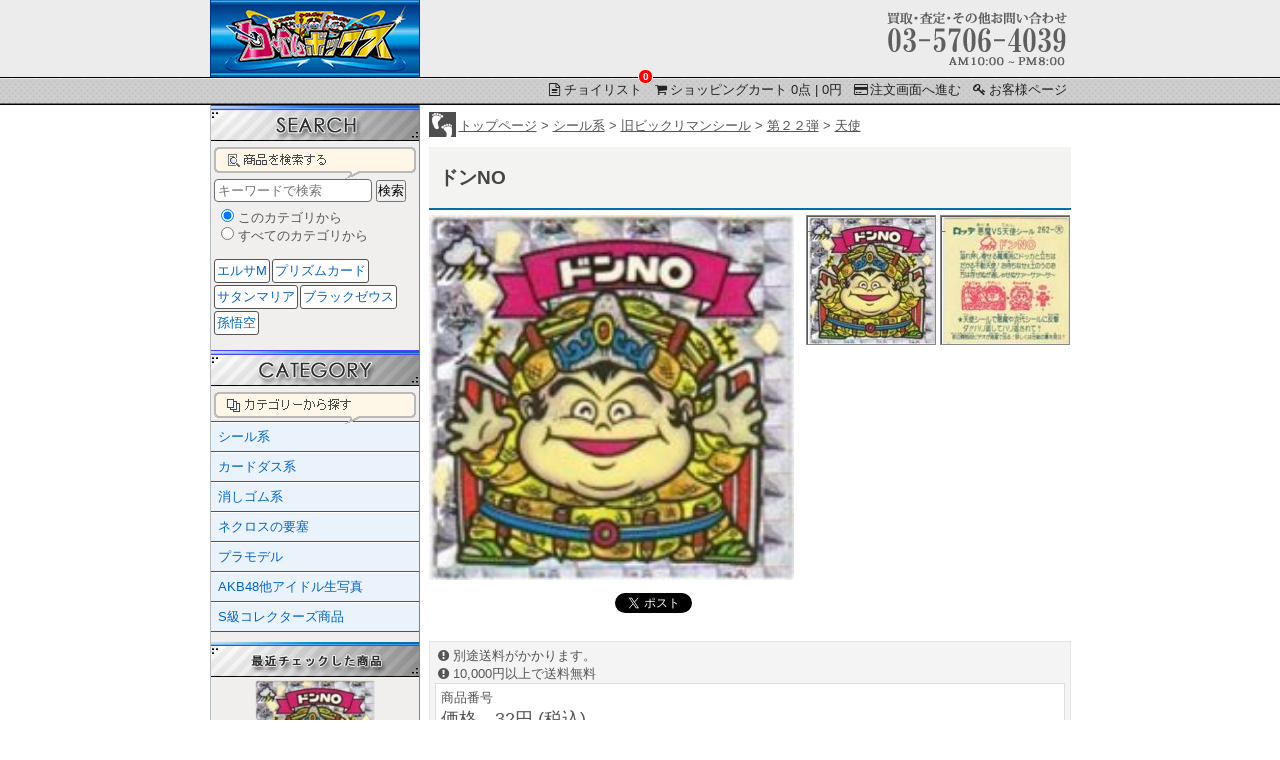

--- FILE ---
content_type: text/html; charset=UTF-8
request_url: https://card.timebox.jp/products/16064561857
body_size: 16266
content:
<!DOCTYPE HTML>
<html lang="ja">
<head>
<base href="https://card.timebox.jp" />
<meta http-equiv="Content-Type" content="text/html; charset=UTF-8" />
<title>ドンNO　 カードダス・ビックリマン販売と買取タイムボックス</title>
<meta name="keywords" content="ドンNO　ビックリマン販売,ビックリマン買取,タイムボックス,timebox,ちめぼｘビックリマンシール,キン消し,絶版プラモデル,マイナーシール" />
<meta name="description" content="ドンNO　 / タイムボックスではビックリマンシールをはじめ、カードダス、キン消しの販売、トレード、買取などを行っています。 ビックリマンシール、キン消し、絶版プラモデル販売・買取のタイムボックス" />

<meta http-equiv="Pragma" content="no-cache" />
<meta http-equiv="Expires" content="0" />
<meta http-equiv="Content-Style-Type" content="text/css" />
<meta http-equiv="Content-Script-Type" content="text/javascript" />
<link rel="stylesheet" href="style/common.css" type="text/css" />
<link rel="stylesheet" href="style/page.css" type="text/css" />
<link rel="stylesheet" href="style/sp/fontello/css/fontello.css" />
<link rel="stylesheet" href="style/custom-form-radio-checkbox.css" type="text/css" />
<link rel="SHORTCUT ICON" href="./favicon.ico" />

<script src="//ajax.googleapis.com/ajax/libs/jquery/1.11.1/jquery.min.js"></script>
<script src="js/jquery.browser.sp.js"></script>
<script src="js/jquery.lazyload.js"></script>
<script src="js/jquery.equalheight.js"></script>
<script src="js/common.js"></script>
<script src="js/jquery.exflexfixed-0.3.0.js"></script>
<script src="js/choilist.js"></script>
<script>
var choiList = new choiList({
terminal:'pc'
});
</script>


<link rel="canonical" href="http://card.timebox.jp/products/16064561857.html"/>
<link href="style/goodsDetail.css" type="text/css" rel="stylesheet" />
<script type="text/javascript" src="js/goodsDetail.js"></script>

<!-- [:java:] -->
</head>
<body>
<!-- Google tag (gtag.js) -->
<script async src="https://www.googletagmanager.com/gtag/js?id=G-YBF65EC7GB"></script>
<script>
window.dataLayer = window.dataLayer || [];
function gtag(){dataLayer.push(arguments);}
gtag('js', new Date());

gtag('config', 'G-YBF65EC7GB');
</script>
<div id="wrapper">
<div id="header">
<div class="h_middle">
<div class="h_middle_left"><a href="/"><h1><img id="plogo" src="images/pc/common/logo.jpg" alt="キン消し・絶版プラモデル・ビックリマン販売、買い取りのタイムボックス" /></h1></a></div>
<div class="h_middle_right"><img src="images/tel1.gif" alt="買取・査定・その他のお問い合わせ TEL03-5706-4039" /></div>
</div>
<div class="h_bottom">
<ul>
<li><a class="link1" id="btn_choiList" href="javascript:void(0);"><i class="icon-doc-text"></i>チョイリスト<div id="choiListCounter">0</div></a></li>
<li><a class="link1" href="index.php?cont=cart"><i class="icon-basket"></i>ショッピングカート 0点 | 0円</a></li>
<li><a class="link1" href="index.php?cont=cartstep1"><i class="icon-credit-card"></i>注文画面へ進む</a></li>
<li><a class="link1" href="index.php?cont=user"><i class="icon-key"></i>お客様ページ</a></li>
</ul>
</div>
</div>
<div id="container">
<div id="primary">
<!--[:warning:]-->
<div id="main_inner">
<div id="cont_product">
<div id="goodsDetail">
<div id="breadcrumbs_list"><div><a href="http://card.timebox.jp/">トップページ</a>&nbsp&gt;&nbsp<a href="category/a1468.html">シール系</a>&nbsp&gt;&nbsp<a href="category/a1468-b1.html">旧ビックリマンシール</a>&nbsp&gt;&nbsp<a href="category/a1468-b1-c22.html">第２２弾</a>&nbsp&gt;&nbsp<a href="category/a1468-b1-c22-d22.html">天使</a></div></div>
<h2>ドンNO　</h2>

<div class="clearfix">
<div id="smallImages"><ul id="thumblist"><li class="smallImage0"><div style="border:1px solid #585858;cursor:pointer;width:128px;height:128px;background:url(imagejpeg.php?s=127.42081447964&amp;src=cart_images/small/160645618570.jpg) no-repeat 50% 10%;" class="link" data-id="cart_images/normal/160645618570.jpg" class="Goods_detail_image1">&nbsp;</div></li><li class="smallImage1"><div style="border:1px solid #585858;cursor:pointer;width:128px;height:128px;background:url(imagejpeg.php?s=127.42081447964&amp;src=cart_images/small/160645618571.jpg) no-repeat 50% 10%;" class="link" data-id="cart_images/normal/160645618571.jpg" class="Goods_detail_image2">&nbsp;</div></li></ul></div>
<div id="normalImage"><img class="Goods_detail_image1" src="imagejpeg.php?src=cart_images/normal/160645618570.jpg" alt="ドンNO　"></div>
</div>
<div>
<table>
<tr>
<td style="padding:12px 0 0 0;"><iframe src="https://plugins.mixi.jp/favorite.pl?href=http://www.timebox.jp/products/16064561857&service_key=39db88b4f073200eb3c58c963784b5c60d20c28a" scrolling="no" frameborder="0" allowTransparency="true" style="border:0; overflow:hidden; width:70px; height:30px;"></iframe></td>
<td style="padding-top:1px;"><div id="fb-root" style="padding:2px 0;"><iframe src="https://www.facebook.com/plugins/like.php?locale=en_US&href=http://www.timebox.jp/products/16064561857&layout=button_count&show_faces=false&width=450&action=like&font=arial&colorscheme=light&height=21&locale=ja_JP" scrolling="no" frameborder="0" style="border:none; overflow:hidden; width:110px; height:21px;" allowTransparency="true"></iframe></div></td>
<td><a href="https://twitter.com/share" class="twitter-share-button" data-count="horizontal" data-lang="ja">ツイート</a><script type="text/javascript" src="//platform.twitter.com/widgets.js"></script></td>
<td><g:plusone size="medium" width="55"></g:plusone></td>
</tr>
</table>
</div>

<form method='get' action="index.php?guid=ON">
<div id="product_detail" class="f_clear mb10">
<div class='font12'><i class='icon-attention-circled'></i>別途送料がかかります。</div><div class="font12"><i class='icon-attention-circled'></i>10,000円以上で送料無料</div>
<div class="whiteBox">
<div>商品番号　</div>
<div class="font140">価格　32円 (税込)</div>
</div>

<div></div>
<div id="insert_cart">
<input type='hidden' name="cont" value='addcart'><input type='hidden' name="guid" value='ON'><input type='hidden' name="gn" value='16064561857'><input type='hidden' name="price" value="32"><input type=hidden name="uri" value='./index.php'><font color="red"><b>在庫切れ</b></font>
<a style='display:inline-block;' class='btn_addChoiList buttonLink2 width180' data-id='16064561857' href='javascript:void(0);'><i class='icon-star'></i>チョイリストに追加</a>
<div><div class="watchlistlink"><a href="?cont=user&gn=16064561857&amp;cid=a1468-b1-c22-d22&amp;ipage=add">ウォッチリストに追加</a></div></div>
<div><div class="inquirelink"><a href="index.php?cont=inquire&amp;goods_id=16064561857&amp;goodsname=%E3%83%89%E3%83%B3NO%E3%80%80">この商品について問い合わせる</a></div></div>
<div></div>
</div>
<div id="cart_bts">
</div>
<div id="otherBox">
</div>
</div>
<div id="item_detail">
<h3><img src="images/pc/common/board-detail.png" alt="商品詳細"  /></h3>
<div class="pd7">旧ビックリマンシールです。シールをスキャナで取り込み、拡大表示しているため、実際の商品より汚く見える場合があります。写真の現品をお送りいたします。</div>
</div>
</form>

<div class="title mb7">こちらの商品もいかがですか？</div>
<div class=""><div class="goodsList"></div><br clear="all"></div>

</div>
</div>
</div>
<div id="about">
<img src="./images/top/about.jpg" alt="Information" />
<table class="a">
<tr>
<td>
<div><img src="./images/top/about006.jpg" alt="お支払いについて" /></div>
<div class="inner">
<p>代金を以下のいずれかの方法でお支払いいただけます。</p>
<div class="title">■銀行振込</div>
<table>
<tr>
<th>銀行名</th>
<td>東京シティ信用金庫</td>
</tr>
<tr>
<th>支店</th>
<td>玉川支店<br />（タマガワシテン）</td>
</tr>
<tr>
<th>　口座種類</th>
<td>普通口座</td>
</tr>
<tr>
<th>口座番号</th>
<td>0150354</td>
</tr>
<tr>
<th>口座名</th>
<td>ムラタカツノリ</td>
</tr>
</table>

<img src="./images/top/line.gif" alt="" />

<div class="title">■郵便振替</div>
<table>
<tr>
<th>ぱるる記号</th>
<td>10020</td>
</tr>
<tr>
<th>番号</th>
<td>67367921</td>
</tr>
<tr>
<th>口座名</th>
<td>ムラタカツノリ</td>
</tr>
</table>

<img src="./images/top/line.gif" alt="" />

<div class="title">■現金書留</div>
<table>
<tr>
<th>住所</th>
<td>〒158-0091<br />東京都世田谷区<br />中町5-20-16</td>
</tr>
<tr>
<th nowrap>宛名</th>
<td>タイムボックス</td>
</tr>
</table>
<p>お支払いに関する手数料はお客様でご負担ください。</p>
</div>
</td>
<td>
<div><img src="./images/top/about005.jpg" alt="商品のお届けについて" /></div>
<div class="inner">
<div class="title">■ご注文から配送までの流れ</div>
ご注文後、ご入金確認後の１〜３営業日以内の発送となります。

<img src="./images/top/line.gif" alt="" />
<div class="title">■送料について</div>
<div>
<table>
<tr>
<th>メール便</th>
<td>全国一律100円</td>
</tr>

<tr>
<th>宅急便</th>
<td>配送地域により異なる</td>
</tr>
</table>
<p>※サイズが大きい場合、メール便はご利用いただけない場合があります。</p>
<p>※メール便、配達記録は、時間指定・配達日指定が共にできませんのでご了承ください。</p>
<p>※税込10,000円以上のお買い上げで、送料を無料とさせていただいております。ただし以下の場合を除きます。</p>
<ul>
<li>沖縄、一部離島</li>
<li>大型商品</li>
</ul>
</div>

<img src="./images/top/line.gif" alt="" />
<div class="title">■梱包について</div>
<img src="./images/top/about001.jpg" alt="" style="margin-right:2px;" align="left" />
<p>シールは1枚づつビニールの袋に入れて、折れ等が発生しないよう細心の注意を払っています。</p>
</div>
</td>
<td>
<div><img src="./images/top/about003.jpg" alt="お問い合わせ先" /></div>
<div class="inner">
<div class="title2">タイムボックス</div>
<p>〒158-0091<br />東京都世田谷区中町5-20-16</p>
<p>TEL:03-5706-4039(10-20時)<br /><a href="./index.php?cont=inquire">お問い合わせフォーム</a></p>
</div>

<div><img src="./images/top/about004.jpg" alt="お客様の個人情報について" /></div>
<div class="inner">
<p>お客様より提供を受けた個人情報及びアンケート内容については厳正な管理の下に保管しています。</p>
</div>

<div><img src="./images/top/about002.jpg" alt="商品の返品について" /></div>
<div class="inner">
<p>商品の配送時に発送時点の機能および意匠が損なわれた場合のみ、弊社より返金もしくは代替品を配送させていただきます。なお、以下の場合の返品又は交換はお受けできません。</p>
<ul>
<li>・一度ご使用（未開封のものは開封）になられた商品</li>
<li>・お客様の責任により破損が生じた商品</li>
<li>・商品到着後１日を経過した商品</li>
</ul>
<p>商品到着後30日を超えますと商品にトラブルや不具合が発生した場合についても、商品の返品は一切お受けできませんのでご了承ください。</p>
</div>
</td>
</tr>
</table>
</div>
<hr>
<p class="txt pd15 ft">ビックリマン販売買取、キン消し販売買取、ガムラツイスト販売買取ならタイムボックスにお任せ下さい。<br />その他のマイナーシール、絶版プラモデルや超合金、古いおもちゃなども取り扱っております。</p>
</div>
<div id="secondary">
<div class="inner">
<div><img src="./images/search.jpg" alt="SEARCH" /></div>
<div class="s_container">
<img src="./images/search_t.gif" alt="商品を検索する" />
<div class="mb7">
<form id="searchForm" method="GET" action="index.php">
<input id="sw" size="29" type="text" name="sw" value="" placeholder="キーワードで検索"/>
<input id="swButton" type="submit" value="検索" />
<div class="selectCtype">
 <input id="srb1" name="cid" type="radio" value="a1468-b1-c22-d22" checked /> <label for="srb1">このカテゴリから</label><br />
 <input id="srb2" name="cid" type="radio" value="all" /> <label for="srb2">すべてのカテゴリから</label>
</div>
<input type="hidden" name="tcode" value="文字コード判別用文字列" />
</form>
</div>
<ul id="searchTags"><li><a href="index.php?sw=%E3%82%A8%E3%83%AB%E3%82%B5M&amp;x=0&amp;y=0&amp;cid=all&amp;mojicode=%E6%96%87%E5%AD%97%E3%82%B3%E3%83%BC%E3%83%89%E5%88%A4%E5%88%A5%E7%94%A8%E6%96%87%E5%AD%97%E5%88%97">エルサM</a></li><li><a href="index.php?sw=%E3%83%97%E3%83%AA%E3%82%BA%E3%83%A0%E3%82%AB%E3%83%BC%E3%83%89&amp;x=0&amp;y=0&amp;cid=all&amp;mojicode=%E6%96%87%E5%AD%97%E3%82%B3%E3%83%BC%E3%83%89%E5%88%A4%E5%88%A5%E7%94%A8%E6%96%87%E5%AD%97%E5%88%97">プリズムカード</a></li><li><a href="index.php?sw=%E3%82%B5%E3%82%BF%E3%83%B3%E3%83%9E%E3%83%AA%E3%82%A2&amp;x=0&amp;y=0&amp;cid=all&amp;mojicode=%E6%96%87%E5%AD%97%E3%82%B3%E3%83%BC%E3%83%89%E5%88%A4%E5%88%A5%E7%94%A8%E6%96%87%E5%AD%97%E5%88%97">サタンマリア</a></li><li><a href="index.php?sw=%E3%83%96%E3%83%A9%E3%83%83%E3%82%AF%E3%82%BC%E3%82%A6%E3%82%B9&amp;x=0&amp;y=0&amp;cid=all&amp;mojicode=%E6%96%87%E5%AD%97%E3%82%B3%E3%83%BC%E3%83%89%E5%88%A4%E5%88%A5%E7%94%A8%E6%96%87%E5%AD%97%E5%88%97">ブラックゼウス</a></li><li><a href="index.php?sw=%E5%AD%AB%E6%82%9F%E7%A9%BA&amp;x=0&amp;y=0&amp;cid=all&amp;mojicode=%E6%96%87%E5%AD%97%E3%82%B3%E3%83%BC%E3%83%89%E5%88%A4%E5%88%A5%E7%94%A8%E6%96%87%E5%AD%97%E5%88%97">孫悟空</a></li></ul>
</div>
<div><img src="./images/category.jpg" alt="CATEGORY" /></div>
<div class="s_container">
<img src="./images/category_t.gif" alt="カテゴリーから探す" />
<div id="category"><ul><li><a href="category/a1468.html" data-id="a1468">シール系</a></li><li><a href="category/a1478.html" data-id="a1478">カードダス系</a></li><li><a href="category/a1477.html" data-id="a1477">消しゴム系</a></li><li><a href="category/a1493.html" data-id="a1493">ネクロスの要塞</a></li><li><a href="category/a3.html" data-id="a3">プラモデル</a></li><li><a href="category/a1557.html" data-id="a1557">AKB48他アイドル生写真</a></li><li><a href="category/a8.html" data-id="a8">S級コレクターズ商品</a></li></ul></div>
</div>

<div><img alt="最近チェックした商品" src="./images/recentitem.jpg" /></div>
<div class="s_container" id="recentItem">
<dl class="f_clear mb10">
<dd><a href="products/16064561857.html"><img alt="ドンNO　" src="imagejpeg.php?src=cart_images/small/160645618570.jpg" width="120" height="120" /></a></dd>
<dt><a href="products/16064561857.html">ドンNO　<br>30円</a></dt>
</dl>
</div>

<div><img src="./images/infomation.jpg" alt="INFORMATION" /></div>
<div class="s_container">
<a href="/html/kaitori/">
<img width="205" alt="ビックリマンシール買取り強化中！！" src="./images/kaitori_banner2.jpg">
</a>
</div>
<div><img src="./images/qrcode.gif" alt="CATEGORY" /></div>

<div>
<a href="http://www.timebox.jp">
<img alt="タイムボックスプラモデル館" src="images/pc/banner/banner_timebox_p.jpg">
</a>
</div>

</div>
</div>
</div>
<div id="f_menu">
<a href="index.php">トップぺージ</a>&nbsp;|&nbsp;
<a href="index.php?cont=news">トピックス</a>&nbsp;|&nbsp;
<a href="index.php?cont=user">お客様ページ</a><br />
<a href="html/kaitori/kaitori.html">買い取りについて</a>&nbsp;|&nbsp;
<a href="index.php?cont=inquire">お問い合わせ</a>&nbsp;|&nbsp
<a href="html/guide.html">ご利用ガイド</a>&nbsp;|&nbsp;
<a href="html/kaitori/kaitori_nagare.html#faq">よくあるご質問</a>&nbsp;|&nbsp;
<a href="index.php?cont=tokushou">特定商取引法に基づく表示</a>&nbsp;
</div>
<div id="footer">
<div class="f_container">
<div class="copy">Copyright &copy; 2004-2025 TIMEBOX</div>
</div>
</div>
</div>
<!-- [:cart:] -->
<!-- [:AJAX:] -->
<!-- [:bottomJava:] -->

</body>
</html>


--- FILE ---
content_type: text/css
request_url: https://card.timebox.jp/style/common.css
body_size: 30873
content:
*{
	margin: 0;
	padding: 0;
}

img{
	border: 0;
	margin: 0;
	vertical-align:bottom;
}

li{list-style:none;}
p{padding-bottom:10px;}
a{color:#3377FF;}
div.bq{	padding: 15px;}

.center{text-align:center;}
.ar{text-align:right;}
.al{text-align:left;}
.mb7{margin-bottom:7px;}
.mb10{margin-bottom:10px;}
.pd7{padding:7px;}
.pd15{padding:15px;}

.red{color:#f00;}
.f90{font-size:90%;}
.font140{font-size:140%;}

.width180{
	width:180px !important;
	box-sizing:border-box;
}

h1,h2,h3,h4,h5,h6,p,address{
	font-weight:normal;
	font-style: normal;
	text-decoration:none;
}


.clearfix{
	zoom: 100%;
}
.clearfix:after{
	display:block;
	clear:both;
	height:0px;
	visibility:hidden;
	content:".";
}


body {
	background-color:#fff;
	color:#555;
	-x-system-font:none;
	font-family:"MS PGothic","Osaka",Arial,sans-serif;
	font-size:81%;
	line-height:1.4;
	font-size-adjust:none;
	font-stretch:normal;
	font-style:normal;
	font-variant:normal;
	font-weight:normal;
	word-break:break-all;
}
div.outline2 input[type="submit"]{width:180px;height:35px;}

/*****
 * KEYCOLOR
 */
.title,
#copy{
	background-color:#0066CC;
	color:#fff;
}

/* �{�^�� */
.buttonLink{
	color:#555;
	width:182px;
	height:35px;
}
.buttonLink2{
	color:#555;
	width:100%;
	height:33px;
}

input[type=text],
input[type=password],
textarea,
select{
	padding:6px;
	border-radius:4px;
	border:1px solid #555;
}
input[type=text],
input[type=password],
select{
	color: #565656;
	font-weight: bold;
}

a.buttonLink {
    background-color: #3bb3e0;
    background-image: -moz-linear-gradient(center bottom , rgb(44, 160, 202) 0%, rgb(62, 184, 229) 100%);
    border: 1px solid #186f8f;
    box-shadow: 0 1px 0 #7fd2f1 inset, 0 1px 0 #fff;
    color: #fff;
    font-family: 'Open Sans',sans-serif;
    font-size: 12px;
    padding: 10px;
    text-decoration: none;
    display:inline-block;
    text-align:center;
    border-radius: 2px;
    -moz-border-radius: 2px;
	-webkit-border-radius: 2px;
	line-height: 35px;
}

a.buttonLink:active {
    background-image: -moz-linear-gradient(center bottom , rgb(62, 184, 229) 0%, rgb(44, 160, 202) 100%);
    padding: 11px 10px 9px;
    top: 1px;
}


a.buttonLink2 {
	font-family: Arial, Helvetica, sans-serif;
	color: #303030;
	padding: 7px 20px;
	background: -moz-linear-gradient(
		top,
		#f7f7f7 0%,
		#d3d5d6);
	background: -webkit-gradient(
		linear, left top, left bottom,
		from(#f7f7f7),
		to(#d3d5d6));
	-moz-border-radius: 3px;
	-webkit-border-radius: 3px;
	border-radius: 3px;
	border: 1px solid #5f5f5f;
	-moz-box-shadow:
		0px 0px 1px rgba(255,255,255,1),
		inset 0px 0px 1px rgba(255,255,255,1);
	-webkit-box-shadow:
		0px 0px 1px rgba(255,255,255,1),
		inset 0px 0px 1px rgba(255,255,255,1);
	box-shadow:
		0px 0px 1px rgba(255,255,255,1),
		inset 0px 0px 1px rgba(255,255,255,1);
	text-shadow:
		0px -1px 0px rgba(000,000,000,0),
		0px 1px 0px rgba(255,255,255,1);
    display:block;

    text-decoration:none;
    margin:1px;
	text-align: center;
    box-sizing:border-box;
}

a.buttonLink3 {
	padding:6px 2px !important;
	margin:7 !important;
}

.buttonContinue {
	width:80%;
	display:block;
	text-decoration:none;
	font-family: Arial, Helvetica, sans-serif;
	color: #616161;
	padding: 10px 20px;
	background: -moz-linear-gradient(
		top,
		#ffffff 0%,
		#ffffff 50%,
		#b5b5b5);
	background: -webkit-gradient(
		linear, left top, left bottom,
		from(#ffffff),
		color-stop(0.50, #ffffff),
		to(#b5b5b5));
	-moz-border-radius: 6px;
	-webkit-border-radius: 6px;
	border-radius: 6px;
	border: 1px solid #8f8f8f;
	-moz-box-shadow:
		0px 1px 3px rgba(000,000,000,0.5),
		inset 0px 0px 2px rgba(255,255,255,1);
	-webkit-box-shadow:
		0px 1px 3px rgba(000,000,000,0.5),
		inset 0px 0px 2px rgba(255,255,255,1);
	box-shadow:
		0px 1px 3px rgba(000,000,000,0.5),
		inset 0px 0px 2px rgba(255,255,255,1);
	text-shadow:
		0px -1px 0px rgba(000,000,000,0),
		0px 1px 0px rgba(255,255,255,1);

	margin:0 0 14px;
}

.buttonSeisan,
.order{
	text-decoration:none;
	font-family: Arial, Helvetica, sans-serif;
	font-weight:bold;
	color: #ffffff;
	padding: 10px 20px;
	background: -moz-linear-gradient(
		top,
		#ffd21f 0%,
		#ff9008);
	background: -webkit-gradient(
		linear, left top, left bottom,
		from(#ffd21f),
		to(#ff9008));
	-moz-border-radius: 6px;
	-webkit-border-radius: 6px;
	border-radius: 6px;
	border: 1px solid #8f8f8f;
	-moz-box-shadow:
		0px 1px 3px rgba(000,000,000,0.5),
		inset 0px 0px 2px rgba(255,255,255,1);
	-webkit-box-shadow:
		0px 1px 3px rgba(000,000,000,0.5),
		inset 0px 0px 2px rgba(255,255,255,1);
	box-shadow:
		0px 1px 3px rgba(000,000,000,0.5),
		inset 0px 0px 2px rgba(255,255,255,1);
	text-shadow:
		1px -1px 0px rgba(000,000,000,0),
		1px 1px 0px rgba(112,112,112,1);
}

.buttonSeisan {
	width:80%;
	display:block;
	font-size: 18px;
}

a.selected {
    color: #888 !important;
}

/* ELEMENT */

.title{
	font-weight:bold;
	text-align:center;
	padding:4px;
	text-shadow:0px 1px 0px rgba(80,80,80,1);
}
.title2{
	font-weight:bold;
	text-align:left;
	padding:4px;
	text-shadow:0;
	background-color:#efefef;
}
.box{
	border:2px solid #555;
	-moz-border-radius: 6px;
	-webkit-border-radius: 6px;
	border-radius:6px;
	margin:5px;
	box-sizing:border-box;
	overflow:hidden;
}

.navMes{
	border-radius:5px;
	margin:5px;
	text-align:center;
	padding:3px;
	background-color:#d9d9d9;
	color:#555;
	font-weight:bold;
}

#wrapper{
	width:100%;
}

#header{
	width:100%;
	background-color:#ececec;
	border-bottom:1px solid #000;
}

#header div.h_top{
	width:100%;
	text-align:right;
}

	#header div.h_top a{
		font-size:12px;
		text-decoration: none;
	}

	#header div.h_middle{
		margin: 0 auto;
   		width: 860px;
		height:77px;
	}

		#header div.h_middle div.h_middle_left{
			width:49%;
			float: left;
		}

			#plogo{
				border-right: 1px solid #00327d;
				border-left: 1px solid #00327d;
			}

		#header div.h_middle div.h_middle_right{
			width:50%;
			float: right;
			text-align:right;
		}

	#header div.h_bottom{
		width:100%;
		height:26px;
		background-color:#ececec;
		background-image:url(../images/background_h_bottom.gif);
			line-height:1em;
			border-top: 1px solid #000;
	}
		#header div.h_bottom > ul{
			margin-left: auto;
			margin-right: auto;
			width: 860px;
			line-height:24px;
			text-align:right;
		}
		#header div.h_bottom > ul li{
			display:inline-block;
			list-style:none;
		}
		#header div.h_bottom > ul li a{
			text-decoration:none;
			color:#222;
			padding:3px;
		}
		#header div.h_bottom > ul li a:hover{
			background-color:#aaa;
			border-radius:4px;
		}

#container{
	margin-left:auto;
	margin-right:auto;
	width:860px;
	border-left:1px solid #B6BBC0;
	background-image:url(../images/background_container.gif);
	background-repeat: repeat-y;
	/zoom : 1;
}
	#container:after{
		content : '';
		display : block;
		clear : both;
	}

	#primary{
		float:right;
		width:642px;
	}

		#primary div.p_container{

		}

	#secondary{
		float:left;
		width:208px;
		height:100%;
	}

		#secondary div.inner{
			margin:0;

		}

		#secondary div.s_container{
			padding:3px;
			margin-bottom:10px;
		}

#f_menu{
	clear: both;
	width:100%;
	text-align:center;
	padding:15px 0 15px 0;
	background-color:#E3E3FF;
	border-top:1px solid #B6BBC0;
	line-height:180%;
}

#footer{
	width:100%;
	border-top:3px solid #0066CC;
	padding-bottom: 20px;
	text-align:center;
}

#footer div.f_container{
	width:860px;
	margin-left:auto;
	margin-right:auto;
}

#footer div.f_left{
	float:left;
	width:430px;
}
#footer div.f_right{
	float:left;
	width:430px;
	text-align:right;
}

.copy{
	font-size:11px;
	font-family:helvetica,"MS PGothic","Osaka",Arial,sans-serif;
	font-weight:bold;
}
.ft{
	background-color:#0066CC;
	color:#fff;
	font-weight:bold;
	border-radius:4px;
	margin:5px;
	box-sizing:border-box;
}

div.icon_search{
	font-size:12px;
	padding-left:17px;
	background-repeat: no-repeat;
	background-position: 0 -1px;
	background-image:url(../images/icon_search.gif);
}

div.icon_category{
	font-size:12px;
	padding-left:17px;
	background-repeat: no-repeat;
	background-position: 0 -1px;
	background-image:url(../images/icon_category.gif);
}

#breadcrumbs_list{
	height:15px;
	margin:7px 7px 7px 0;
	background-image:url(../images/breadcrumbs.jpg);
	/*background-position:3px;*/
	background-repeat:no-repeat;
	padding:5px 0 5px 30px;
	/*background-color: #FFCC00;*/
	/*background-color: #c7c5ff;*/
	/*background-color: #fff;*/
	/*border-bottom:#d8e7fb 2px solid;*/
}

#breadcrumbs_list a{
	color:#555;
}

#breadcrumbs_list_detail{
	font-size:10pt;
	height:15px;
	margin:10px 0 3px 0;
	background-image:url(../images/breadcrumbs.jpg);
	/*background-position:3px;*/
	background-repeat:no-repeat;
	padding:5px 0 5px 30px;
	/*background-color: #FFCC00;*/
	/*background-color: #c7c5ff;*/
	/*background-color: #fff;*/
	/*border-bottom:#d8e7fb 2px solid;*/
}

/*----------------------------------------------------------------*/
/* CATEGORY                                                       */
/*----------------------------------------------------------------*/

#category{
	margin:-3px;

}
#category ul{
	border-bottom:1px solid #0265CB;
}
#category li{
	list-style:none;
	border-style:solid;
	border-color:#0265CB;
	border-width:1px 0 0;
}
#category li a{
	text-decoration:none;
	color:#0265CB;
	display:block;
	padding:5px 7px;
	background-color:#EAF2FC;
	border-top:1px solid #fff;
}
#category li a:hover{
	background-color:#fff;
}


.pop_subcategory{
	position:absolute;
	top:0;
	left:10;
	background-color:#fff;
	border:3px solid #aaa;
	border-radius:4px;
	width:200px;
	//background: #88b7d5;
	//border: 4px solid #c2e1f5;
}
.pop_subcategory ul{
	border:1px solid #555;
}
.pop_subcategory ul li{
	line-height:150%;
	position:relative;
}
.pop_subcategory ul li a{
	text-decoration:none;
}

.pop_subcategory:after, .arrow_box:before {
	right: 100%;
	top: 25px;
	border: solid transparent;
	content: " ";
	height: 0;
	width: 0;
	position: absolute;
	pointer-events: none;
}

.pop_subcategory:after {
	border-color: rgba(136, 183, 213, 0);
	border-right-color: #aaa;
	border-width: 8px;
	margin-top: -8px;
}
.pop_subcategory:before {
	border-color: rgba(194, 225, 245, 0);
	border-right-color: #c2e1f5;
	border-width: 36px;
	margin-top: -36px;
}


/*----------------------------------------------------------------*/
/* LINK                                                           */
/*----------------------------------------------------------------*/

a.link1{
	padding-left:12px;
	background-repeat: no-repeat;
	background-position: 0 3px;
}
	a.link1 i{

	}

a.link2{
	padding-left:16px;
	background-repeat: no-repeat;
	background-position: 0 0px;
	background-image:url(../images/arrow3.gif);
}

/* close button */

.closeButton{
	cursor: pointer;
}

/*----------------------------------------------------------------*/
/* viewWindow(cart)                                               */
/*----------------------------------------------------------------*/

#viewWindow{
	z-index:8;
	position:absolute;
	width:612px;
	visibility:hidden;
	top:100px;
}
#win_top{
	background-image:url(../images/cartTop.gif);
	text-align:right;
	height:28px;
	padding-top:3px;
	padding-right:5px;
}
#win_middle{
	font-size:12px;
	color:#333333;
	word-break: break-all;
	background-image:url(../images/cartMiddle.gif);
	padding:10px;
	background-repeat:repeat-y;
	text-align:center;
	border-bottom:0px;
	border-top:0px;
}
#win_bottom{
	height:23px;
	font-size:12px;
	color:#333333;
	word-break: break-all;
	background-image:url(../images/cartBottom.gif);
	background-repeat:no-repeat;
}

/*----------------------------------------------------------------*/
/* cart */
/*----------------------------------------------------------------*/

#cart{
	width:100%;
	border-collapse:collapse;
	background-color:#000000;
}

#cart th{
	white-space:nowrap;
	font-weight: bold;
	color:#fff;
	padding:3px;
	background-color: #5c93ee;
	border:1px solid #000;
}
#cart td{
	padding:3px;
	border:1px solid #000;
	background-color:#ffffff;
}
#cart td img{
	width:50%;
	height:auto;
}

#muryouText{
	font-size:120%;
	text-align:left;
	margin:10px 0 0 20px;
}
#muryouText span.price{
	color:#f00;
	font-weight:bold;
}
#muryouTextCartSmall{
	text-align:left;
	margin:7px 0 0 10px;
}
#muryouTextCartSmall span.price{
	color:#f00;
	font-weight:bold;
}
#noItemCart{
	padding:15px;
	border:2px solid #888;
	background-color:#ffffff;
	border-radius:5px;
	margin:15px 0 0;
	font-size:120%;
}

.box-goukei {
    border-bottom: 1px solid #cccccc;
    border-top: 1px solid #cccccc;
    font-size: 120%;
    padding: 10px 5% 10px 0;
    text-align: right;
}
.box-goukei span {
    color: #990000;
    font-size: 170%;
    font-weight: bold;
    line-height: 1.2;
}
.box-goukei2 {
    border-bottom: 1px solid #cccccc;
    border-top: 1px solid #cccccc;
    font-size: 120%;
    padding: 10px 5% 10px 0;
    text-align: right;
}
.box-goukei div, .box-goukei2 div {
    float: left;
    font-size: 90%;
    line-height: 35px;
    text-align: right;
    width: 38%;
}
.box-goukei div {
    line-height: 54px !important;
}
.box-goukei2 span {
    font-size: 142%;
    font-weight: bold;
    line-height: 1.2;
}

/*----------------------------------------------------------------*/
/* �X���[���J�[�g                                                 */
/*----------------------------------------------------------------*/
#small_cart{
	border:1px solid #3366FF;
	margin-bottom:10px;
	background-color:#fff;
	background-position:right bottom;
	background-repeat:no-repeat;
	background-image: url(../images/cart3.gif);
}

#small_cart div.title{
	padding:3px;
	font-weight:bold;
	background-color:#3366FF;
	color:#fff;
}

#small_cart th{
	background-color:#E8E6E1;
	text-align: left;
	font-weight:normal;
}

#small_cart td{
	padding-left:5px;
}

#small_cart div.menu{
	line-height: 130%;
	margin: 10px 0 10px 0;
}

/*----------------------------------------------------------------*/
/* itembox                                                        */
/*----------------------------------------------------------------*/

#itembox {
	width:712px;
	position:absolute;
	left:200px;
	top:100px;
	z-index:3;
	margin-left:auto;
	margin-right:auto;
	/*display:none;*/
	visibility:hidden;
}
#world {
	position:absolute;
	left:0px;
	top:0px;
	background-color:#000000;
	z-index:2;
	display:none;
}

#itembox_top{
	text-align:right;
	height:27px;
	padding-top:3px;
	padding-right:5px;
	background-image:url(../images/cartTop700.gif);
}

#itembox_middle{
	background-image:url(../images/cartMiddle700.gif);
	background-repeat:repeat-y;
	width:672px;
	padding:20px;
}

#itembox_bottom{
	background-image:url(../images/cartBottom700.gif);
	width:712px;
	height:23px;
}

/*----------------------------------------------------------------*/
/* LIST                                                           */
/*----------------------------------------------------------------*/

.goodsList h1,
#goodsDetail h1{
	font-size:100%;
}

.goodsList,
#goodsList{
	width:100%;
	overflow:hidden;
}

.goodsList > dl,
#goodsList > dl{
	box-sizing:border-box;
	float: left;
	min-height: 16em;
	margin: 0 8px 8px 0;
	padding: 5px;
	text-align: center;
	width: 152px;
	border:1px solid #aaa;
	border-radius:4px;
	background-color:#F0EFED;
	position:relative;
	cursor:pointer;
}

.goodsList > dl.incart,
#goodsList > dl.incart{
	background-color:#deffaf;
}

.goodsList > dl dt,
#goodsList > dl dt{
	border:1px solid #888;
	width:122px;
	margin:5px auto 7px;
}

.goodsList > dl dt img,
#goodsList > dl dt img{
	width:120px;
	height:auto;
	border:1px solid #fff;
}

.goodsList > dl dd.goodsname,
#goodsList > dl dd.goodsname{
	text-align:left;
}

.goodsList > dl dd.goodsname a,
#goodsList > dl dd.goodsname a{
	text-decoration:none;
	color:#555;
}

.#goodsList > dl dd.price,
#goodsList > dl dd.price{
	text-align:right;
	font-size:130%;
	font-weight:bold;
	position:absolute;
	bottom:5px;
	right:5px;
	text-shadow:0 1px 1px #fff;
}

a.ico_fav{
	padding-left:16px;
	background:url(../images/ico-watchlist.gif) no-repeat left 50%;
}
a.ico_mail{
	padding-left:16px;
	background:url(../images/ico-mail.gif) no-repeat left 50%;
}

div.smallImage1{
	width:93px;
	overflow:hidden;
	height: 0 !important;
	height /**/:93px;
	padding-top:93px;
	border:1px solid #dedede;
	cursor:hand;
}

#normalImage{
	float:left;
	width:500px;
	margin-right:8px;
}

#imageList{
	float:left;
}

#variation td{
	border:1ps solid #D7D7D7;
}

/*----------------------------------------------------------------*/
/* container */
/*----------------------------------------------------------------*/
div.kmaru1{
	background:url(../images/kadomaru1_1.gif) left top no-repeat;
}
div.kmaru2{
	background:url(../images/kadomaru1_2.gif) right top no-repeat;
}
div.kmaru3{
	background:url(../images/kadomaru1_3.gif) left bottom no-repeat;
}
div.kmaru4{
	background:url(../images/kadomaru1_4.gif) right bottom no-repeat;
	padding:8px 0 8px 0;
}
div.kmaru5{
	background:url(../images/kadomaru1_left.gif) left top repeat-y;
}
div.kmaru6{
	background:url(../images/kadomaru1_right.gif) right top repeat-y;
}

div.kmaru21{
	background:url(../images/kadomaru2_1.gif) left top no-repeat;
}
div.kmaru22{
	background:url(../images/kadomaru2_2.gif) right top no-repeat;
}
div.kmaru23{
	background:url(../images/kadomaru2_3.gif) left bottom no-repeat;
}
div.kmaru24{
	background:url(../images/kadomaru2_4.gif) right bottom no-repeat;
	padding:8px 0 8px 0;
}
div.kmaru25{
	background:url(../images/kadomaru2_left.gif) left top repeat-y;
}
div.kmaru26{
	background:url(../images/kadomaru2_right.gif) right top repeat-y;
}

div.kmaru6 div.inner,
div.kmaru26 div.inner{
	padding:0 8px 0 8px;
}

div.p_container_top{
	padding-top:3px;
	margin-bottom:9px;
	background:url(../images/pc/back-border_top.gif) left top no-repeat;
}
div.p_container_bottom{
	padding-bottom:3px;
	background:url(../images/pc/back-border_bottom.gif) left bottom no-repeat;
}
div.p_container_middle{
	padding:2px 7px 2px 7px;
	background:url(../images/pc/back-border_middle.gif) left repeat-y;
}

div.panel{
	width:400px;
	line-height:140%;
}

div.outline2 input[type="submit"]{width:180px;height:25px;}

#insert_cart{
	}
/**/

/*----------------------------------------------------------------*/
/* Ajax�p�����N                                                   */
/*----------------------------------------------------------------*/
.link{
	cursor: pointer;
	text-decoration:underline;
	color:#0099FF;
}

a.link:hover{
	cursor: pointer;
	text-decoration:underline;
	color:#FF6600;
}

.fend{
	clear:both;
	font-size:1px;
	height:1px;
}

table.ranking_table{
	width:100%;
	border: 1px solid #000;
	border-collapse: collapse;
}

/*----------------------------------------------------------------*/
/* ���E�j���[�X                                                   */
/*----------------------------------------------------------------*/
#secondary div.news,
#tertiary div.news{
}


#secondary div.news dt{
	font-size:12px;
	color:#827a7a;
	color:#665858;
	margin-top:10px;
	padding:5px;
	font-weight:bold;
	background-image: url(../images/newsTitleBack.gif);
	background-repeat:no-repeat;
}

#secondary div.news dd,
#tertiary div.news dd{
	color:#545454;
	border:#bababa solid 1px;
	background-color:#fff;
	padding:5px;
}

ul.pl25{
	padding-left:20px;
}

/*----------------------------------------------------------------*/
/* �j���[�X                                                       */
/*----------------------------------------------------------------*/

#news{
	margin:10px;
}

#news h2{
	border:0;
	margin:0;
}

div.newsContainer{
	padding: 20px;
}

div.newsContainer div.title{
	border-bottom:2px solid #1b64dc;
}

div.newsContainer div.title h2{
	font-weight:bold;
	font-size:1.2em;
}

div.newsContainer div.date{
	float:right;
	text-align:right;
}

div.newsContainer div.newstext{
	padding: 15px;
}

div.topics_all{
	padding:3px;
	text-align: right;
}

/*----------------------------------------------------------------*/
/* ���W                                                           */
/*----------------------------------------------------------------*/
#mContainer{

}

	#mContainer div.title{
		font-weight:bold;
		color:#FF6600;
		margin:7px 0 7px 0;
		border-bottom:1px solid #555;
	}
	#mContainer div.mtext{

	}
	#mContainer div.mtext ul{
		margin-left:15px;
	}
/*----------------------------------------------------------------*/
/* ���W�e�[�u��                                                   */
/*----------------------------------------------------------------*/

#user_page table,
#mContainer table{
	width:100%;
	border-collapse:collapse;
	border: 1px #000 solid;
}

#user_page table th,
#mContainer table th{
	white-space:nowrap;
	font-weight: bold;
	color:#fff;
	padding:3px;
	background-color: #5c93ee;
	border:1px solid #000;
}

#user_page table td.title,
#mContainer table td.title{
	color:#000;
	padding:3px;
	background-color: #93bbfd;
}

#user_page table th.title,
#mContainer table th.title{
	color:#fff;
	padding:3px;
	background-color: #3366CC;
}


#user_page table td.cell1,
#mContainer table td.cell1{
	color:#fff;
	padding:3px;
	background-color: #FF9933;
}


#user_page table td,
#mContainer table td{
	padding:3px 3px 3px 5px;
	background-color: #fff;
	color:#000;
	border:1px solid #000;
}

#mContainer table td table.inner,
#mContainer table td table.inner td,
#user_page table td table.inner,
#user_page table td table.inner td{
	width:auto;
	border:#ddd solid 1px;
}

#mContainer table td table.inner th,
#user_page table td table.inner th{
	text-align: left;
	border:0;
	width:auto;
	background-color:#0066CC;
}

#mContainer table.mContainer-t th{
	width:25%;
}

/* STEP1 */
#mContainer h2{
	margin:10px 0 10px 0;
	border-bottom:4px solid #123672;
}

#mContainer h3{
	margin:10px 0 10px 0;
	border-bottom:2px solid #1b64dc;
	font-weight:bold;
	color:#555;
}

#mContainer div.title{
	font-size:1.5em;
	padding:5px;
	text-align:left;
	font-weight: bold;
	color:#fff;
	background-color:#1b64dc;
}

#mContainer div.mtext{
	padding:10px;
	background-color:#f3f3f3;
	margin-bottom:15px;
}

#mContainer ul.circle li{
	list-style:circle;
}


#step1 div.cart{
	text-align:center;
}

#step1 div.cart table{
	width:90%;
	table-layout:auto;
	border-collapse:collapse;
}

#mContainer dt{
	border-bottom: 1px solid #000;
}
#mContainer dd{
	padding:5px 0 10px 15px;
}

	/* ���ʃt�H�[�� */
	input.if40{
		width:300px;
	}

/* step3 */

#step3dl dd{
	padding:10px;
	margin-bottom:20px ;
}

/* step4 */

div.DeliveryContainer{
	padding:10px;
	margin-bottom:15px;
	border:1px solid #555;
	border-radius:5px;
}

div.DeliveryTitle{
	font-size:1.5em;
	font-weight:bold;
	border-bottom: 2px solid #003300;
}

div.DeliveryMes,
div.settlementMes{
	padding:7px;
}

div.timeorder{
	padding:10px;
	border-bottom:2px solid #000;
}

textarea.memo{
	width:100%;
	box-sizing:border-box;
}


/* ����o�^ */

td.nor div{
	padding:5px;
	background-color:#FFCC99;
}

/* �J�[�g�G���[���b�Z�[�W�� */

#error{
	border:3px solid #f00;
	padding:10px;
	color:#f00;
	margin-bottom:10px;
}

#error li{
	margin-left:15px;
}

#cookieError{
	border:3px solid #f00;
	padding:10px;
	color:#f00;
	margin-bottom:10px;
}

#about{
	font-size:90%;
}

#about table.a{
	width:642px;
	border-collapse:collapse;
}
#about table.a table{
	width: 100%;
	border-collapse:collapse;
}
#about table.a td{
	vertical-align: top;
}
#about table.a td div.inner{
	padding:5px;
}

#about div.title{
	color:#fff;
	font-weight:bold;
}
#about div.title2{
	color:#333;
	font-weight:bold;
}

#about td div.inner th{
	text-align:right;
	background-color:#dedede;
	padding:2px;
	border:1px solid #aaa;
}

#about td div.inner td{
	background-color:#efefef;
	padding:2px;
	border:1px solid #aaa;
}

#searchTagLink{
	text-align:right;
	height:auto;
	margin:10px 0 0 0;
}

#searchTags li{
	background-color:#fff;
	border:1px solid #555;
	-moz-border-radius: 3px;
	-webkit-border-radius: 3px;
	border-radius: 3px;
	display:inline-block;
	margin:0 2px 2px 0;
}
#searchTags li a{
	text-decoration:none;
	color:#0265CB;
	padding:2px;
	display:block;
}
#searchTags li a:hover{
	background-color:#FEF6E7;
}
/*------------*/
/* table      */
/*------------*/
table.t1{
	margin-left:1px;
	width:100%;
	border-collapse:collapse;
	border-right:1px solid #D8D8D8;
}
table.t1 td,
table.t1 th{
	border:1px solid #D8D8D8;
	padding:4px;
}
table.t1 th{
	background-color:#F6F6F6;
}
table.t1 th.t_top,
table.t1 td.t_top{
	border-top:3px solid #0066CC;
}

table.non td,
table.non th{
	border:0;
}

#recentItem{
	text-align:center;
}

.news{
	margin:0 0 17px;
	border-bottom:1px dotted #555;
}
.news dt{
	font-weight:bold;
}

/*
 * thanks�y�[�W
 */
#compZaikonashi li{
	background-color:#efefef;
	border-radius:5px;
	padding:4px;
}

/*****
 * choiList
 */

#btn_choiList{
	position:relative;
}
#choiList{
	background-color:#efefef;
	width:450px;
	z-index:98;
	position: absolute;
	top:0;
	left:0;
	border:2px solid #555;
	padding-top: 45px;
}
#choiList .box{
	background-color:#fff;
	margin-bottom:35px;
}

#choiList .image{
	float:left;
	width:80px;
}
#choiList .detail{
	float:left;
}
#choiList .detail .inner{
	margin-left:90px;
}

#choiList .choiListMenu{
	position:fixed;
	top:0;
	height:45px;
	font-size:12px;
	width:450px;
	border-top:1px solid #666;
	border-bottom:1px solid #666;
	z-index:99;
}
#choiList .choiListMenu li{
	cursor:pointer;
	text-align:center;
	box-sizing:border-box;
	width:33.3%;
	height: 100%;
	line-height:45px;
	float:left;
	border-right:1px solid #fff;
	border-left:1px solid #aaa;
	background: #ffffff; /* Old browsers */
	background: -moz-linear-gradient(top,  #ffffff 0%, #e5e5e5 100%); /* FF3.6+ */
	background: -webkit-gradient(linear, left top, left bottom, color-stop(0%,#ffffff), color-stop(100%,#e5e5e5)); /* Chrome,Safari4+ */
	background: -webkit-linear-gradient(top,  #ffffff 0%,#e5e5e5 100%); /* Chrome10+,Safari5.1+ */
	background: -o-linear-gradient(top,  #ffffff 0%,#e5e5e5 100%); /* Opera 11.10+ */
	background: -ms-linear-gradient(top,  #ffffff 0%,#e5e5e5 100%); /* IE10+ */
	background: linear-gradient(to bottom,  #ffffff 0%,#e5e5e5 100%); /* W3C */
	filter: progid:DXImageTransform.Microsoft.gradient( startColorstr='#ffffff', endColorstr='#e5e5e5',GradientType=0 ); /* IE6-9 */
	text-shadow:0 1px 1px #fff;
}
#choiList .choiListMenu li.selected{

	background: -moz-linear-gradient(top,  #e5e5e5 0%, #ffffff 100%); /* FF3.6+ */
	background: -webkit-gradient(linear, left top, left bottom, color-stop(0%,#e5e5e5), color-stop(100%,#ffffff)); /* Chrome,Safari4+ */
	background: -webkit-linear-gradient(top,  #e5e5e5 0%,#ffffff 100%); /* Chrome10+,Safari5.1+ */
	background: -o-linear-gradient(top,  #e5e5e5 0%,#ffffff 100%); /* Opera 11.10+ */
	background: -ms-linear-gradient(top,  #e5e5e5 0%,#ffffff 100%); /* IE10+ */
	background: linear-gradient(to bottom,  #e5e5e5 0%,#ffffff 100%); /* W3C */
	filter: progid:DXImageTransform.Microsoft.gradient( startColorstr='#e5e5e5', endColorstr='#ffffff',GradientType=0 ); /* IE6-9 */

	line-height:1.4;
}
#choiList .choiListMenu li.selected > span{
	background-color:#f00;
	color:#fff;
	-moz-border-radius: 3px;
	-webkit-border-radius: 3px;
	border-radius:3px;
	padding:1px 3px;
}

#choiList .choiListMenu #clearListSelected,
#choiList .choiListMenu #addCartSelected{
	display:none;
}

#choiListCounter{
	background-color: #ff0000;
	border-color: #ffffff;
	-moz-border-radius: 8px;
	-webkit-border-radius: 8px;
	border-radius: 8px;
	border-style: solid;
	border-width: 1px;
	color: #ffffff;
	display: block;
	font-size: 10px;
	font-weight: bold;
	line-height: 13px;
	padding: 0 3px 0 4px;
	text-align: center;
	text-decoration: none;
	position: absolute;
    top: -10px;
    z-index: 9;
    right:-8px;
}

#choiList div.item{
	overflow:hidden;
	position:relative;
}

#choiList div.item .detail .checkbox .inner{
	margin:0 !important;
	top:36%;
	left:3%;
	position: relative;
}
#choiList .item .checkbox{
	top:0;
	left:0;
	width:100%;
	height:100%;
	position:absolute;
	background-color:rgba(0,0,0,0.25);
	display:none;
	cursor:pointer;
}

#choiListMesBox{
	position:absolute;
	top:0;
	left:0;
	background-color:rgba(0,0,0,0.5);
	z-index:9999;
	width:100%;
	height:100%;
}

#choiListMesBox > div{
	background-color:#fff;
	margin: 70px auto 0;
    width: 50%;
}

#choiListMesBox ul li{
	margin-bottom:7px;
	color:#FF358F;
}

#choiList .inCartMes{
	border:1px solid #f00;
	border-radius:3px;
	padding:2px;
	color:#f00;
	font-size:70%;
	background-color:#fff;
}

.movestar{
	position:absolute;
	z-index:100;
	color:#FF4B4B;
	opacity:1;
	font-size:100%;
}

/*****
 * ITEM
 */

div.item{
	border:1px solid #aaa;
	-moz-border-radius: 4px;
	-webkit-border-radius: 4px;
	border-radius:4px;
	background-color:#F0EFED;
	margin:4px;
	box-sizing:border-box;

}

div.item .image{
	width:100px;
	float:left;
	margin-right:-100px;
}
div.item .detail{
	width:100%;
	float:right;

}
div.item .detail .inner{
	margin-left:120px;
	padding:4px 4px 4px 0;
}

#loading{
	position:fixed;
	z-index:9999;
	background-color:rgba(0,0,0,0.5);
	top:0;
	left:0;
	width:100%;
	height:100%;
	text-align:center;
	padding-top:50%;
}
#loading div{
	color:#fff;
	text-shadow:0 1px 1px #000;
}

#sortBox{

}

/* banner */

#categoryBanner th{
	vertical-align:top;
}

.bnr_img {
    margin: 5px auto 10px;
    text-align: center;
    width: 100%;
}

div.banner{
	margin:0 auto 10px;
	text-align: center;
}
div.banner .bannerTitle {
    background: none repeat scroll 0 0 #0066cc;
    border-color: #444444 #444444 #ffffff;
    border-left: 1px solid #444444;
    border-right: 1px solid #444444;
    border-style: solid;
    border-top-left-radius: 8px;
    border-top-right-radius: 8px;
    border-width: 1px;
    box-shadow: 2px 2px 0 rgba(0, 0, 0, 0.3);
    color: #fff;
    font-size: 15px;
    line-height: 1.7em;
    margin: 0;
    text-align: center;
    width: 99%;
    display:inline-block;
}
div.banner img {
    border-bottom-left-radius: 8px;
    border-bottom-right-radius: 8px;
    border-color: #444444;
    border-style: solid;
    border-width: 1px;
    box-shadow: 2px 2px 0 rgba(0, 0, 0, 0.3);
    color: #ffffff;
    font-size: 18px;
    margin: auto 0 3px;
    text-align: center;
    width: 99%;
}

#news {
    margin: 10px 0;
    width: 100%;
}
#news div.title {
    background-position: 0 bottom;
    background-repeat: repeat-x;
    margin-bottom: 10px;
}
#news div.line {
    background-image: url("../images/pc/common/line_dot.gif");
    background-position: center bottom;
    background-repeat: repeat-x;
    font-size: 12px;
    margin-left: 0;
    margin-right: 0;
    padding: 3px 0;
}
#news div.date {
    background-image: url("../images/pc/common/arrow1.gif");
    background-position: 0 4px;
    background-repeat: no-repeat;
    float: left;
    padding-left: 15px;
    padding-right: 15px;
}

.warning{

	border-radius:5px;
	border:2px solid #f00;
	padding:15px;
	color:#f00;
}

@media screen and (max-width: 1000px) {
	#category li a{
		padding:15px 7px;
	}

}

--- FILE ---
content_type: text/css
request_url: https://card.timebox.jp/style/page.css
body_size: 5310
content:
/* H */

h1.goodsDetail{
	font-size:120%;
	font-weight: bold;
	border-bottom:3px solid #4197ee;
	/*background-color:#fdf9e7;*/
}

h2{
	color:#444;
	border-bottom:2px solid #046eaa;
	margin:10px 0 10px 0;
	font-weight:bold;
}

h2.bline{
	color:#444;
	margin:10px 0 10px 0;
	font-weight:bold;
	border:0;
}


/* TAGS */

#tags li{
	width:200px;
	float:left;
	margin-bottom:3px;
}


#imageList{
	margin-bottom:20px;
}

#imageList ul{
	margin:0;
	margin-bottom:10px;
	list-style:none;
}

#imageList li{
	float:left;
	margin:1px;
	border:1px solid #666;
}

div.watchlistlink{
	margin:2px 0 2px 0;
	background:url(../images/ico-watchlist.gif) left center no-repeat;
	padding-left:16px;
}

div.inquirelink{
	margin:2px 0 2px 0;
	background:url(../images/ico-mail.gif) left center no-repeat;
	padding-left:16px;
}

div.bbslink{
	margin:2px 0 2px 0;
	background:url(../images/ico-bbs.gif) left center no-repeat;
	padding-left:16px;
}

#variation{
	border:1px solid #D7D7D7;
	background-color:#fff;
	padding:4px;
}

#viewchange{
	width:631px;
	margin:10px 0 10px 0;
	padding-left:5px;
	border-left: 6px solid #FF9900;
}

	#viewchange div.viewchange_left,
	#viewchange div.viewchange_right{
		width:48%;
		float:left;
	}

#viewchange li{
	font-size:12px;
	list-style:none;
	margin-right:6px;
	float: left;
}

#loginlink{
	text-align:right;
	padding:5px;
	border:1px solid #000099;
	/*border-left:1px solid #fff;*/
	background-color: #d8e7fb;
	background-color: #fdf9e7;
}

#user_page{
	margin-top:10px;
}

#userPageMenu{
	border:1px solid #000099;
	padding:7px;
	width:624px;
	margin-top:10px;
}

#userPageMenu li{
	float:left;
	width:15em;
	list-style:none;
}

#aboutano{
	margin: 15px 0 0 0;
}

#aboutano td{
	vertical-align:top;
	width:50%;
}

#aboutano div.title{
	padding:4px;
	background-color: #1b64dc;
	color:#fff;
	font-weight:bold;
}

#aboutano div.desc{
	padding:5px;
}

#sortBox,
#secondCategory{
	padding:6px;
	border:2px solid #B6BBC0;
	background-color:#FEF6E7;
	margin:0 0 7px;
	border-radius:4px;
}

#sortBox li,
#secondCategory li{
	list-style: none;
	float:left;
	width:15.5em;
	line-height:150%;
}

#sortBox li{
	width:auto;
}

#secondCategory li a{
	display:block;
	text-decoration:none;
	padding:1px;
	color:#555;
}
#secondCategory li a:hover{
	background-color:#FFEDCC;
}

#tokushou{
	margin: 17px 0 0 17px;
}

/*----------------------------------------------------------------*/
/* container */
/*----------------------------------------------------------------*/
div.kmaru1{
	background:url(../images/kadomaru1_1.gif) left top no-repeat;
}
div.kmaru2{
	background:url(../images/kadomaru1_2.gif) right top no-repeat;
}
div.kmaru3{
	background:url(../images/kadomaru1_3.gif) left bottom no-repeat;
}
div.kmaru4{
	background:url(../images/kadomaru1_4.gif) right bottom no-repeat;
	padding:8px 0 8px 0;
}
div.kmaru5{
	background:url(../images/kadomaru1_left.gif) left top repeat-y;
}
div.kmaru6{
	background:url(../images/kadomaru1_right.gif) right top repeat-y;
}

div.kmaru21{
	background:url(../images/kadomaru2_1.gif) left top no-repeat;
}
div.kmaru22{
	background:url(../images/kadomaru2_2.gif) right top no-repeat;
}
div.kmaru23{
	background:url(../images/kadomaru2_3.gif) left bottom no-repeat;
}
div.kmaru24{
	background:url(../images/kadomaru2_4.gif) right bottom no-repeat;
	padding:8px 0 8px 0;
}
div.kmaru25{
	background:url(../images/kadomaru2_left.gif) left top repeat-y;
}
div.kmaru26{
	background:url(../images/kadomaru2_right.gif) right top repeat-y;
}

div.kmaru6 div.inner,
div.kmaru26 div.inner{
	padding:0 8px 0 8px;
}

div.p_container_top{
	padding-top:3px;
	margin-bottom:9px;
	background:url(../images/pc/back-border_top.gif) left top no-repeat;
}
div.p_container_bottom{
	padding-bottom:3px;
	background:url(../images/pc/back-border_bottom.gif) left bottom no-repeat;
}
div.p_container_middle{
	padding:2px 7px 2px 7px;
	background:url(../images/pc/back-border_middle.gif) left repeat-y;
}

div.panel{
	width:500px;
	line-height:140%;
}

#sw{
	width:150px;
	border:1px solid #6c6c6c;
	padding:3px;
	border-radius:4px;
	font-weight:normal;
}

.selectCtype{
	padding:7px;
}

@media screen and (max-width: 1000px) {
	#searchForm{
		text-align:center;
	}
	#sortBox li,
	#secondCategory li{
		line-height:270% !important;
	}
	#sw{
		width:90%;
		padding:15px 7px;
		margin-bottom:7px;
	}
	#swButton{
		width:90%;
		padding:7px;
		height:40px;
		margin:0 auto 7px;
	}
	.inquirelink a,
	.watchlistlink a{
		padding:10px 0 !important;
		display:block;
	}
	.inquirelink a:hover,
	.watchlistlink a:hover{
		background-color:#dfdfdf;
	}
}

#normalImage{
	float:left;
	width:620px;
	margin-right:8px;
}

#imageList{
	float:left;
}

div.smallImage1{
	width:93px;
	overflow:hidden;
	height: 0 !important;
	height /**/:93px;
	padding-top:93px;
	border:1px solid #dedede;
	cursor:hand;
}

.pagelink {
    text-align: center;
}
.pagelink a {
    background-color: #FFFFFF;
    border: 1px solid #0265CB;
    border-radius: 3px;
    display: block;
    float: left;
    font-size: 12px;
    font-weight: bold;
    height: 28px;
    margin: 5px 3px;
    padding: 10px 0 0;
    text-align: center;
    text-decoration: none;
    width: 45px;
}
.pagelink a:active, .pagelink .pagerActive {
    background-color: #D8E7FB;
}
.pagelink .disable {
    border: 1px solid #DDDDDD;
    color: #AAAAAA;
}


--- FILE ---
content_type: text/css
request_url: https://card.timebox.jp/style/sp/fontello/css/fontello.css
body_size: 2353
content:
@font-face {
  font-family: 'fontello';
  src: url('../font/fontello.eot?56056454');
  src: url('../font/fontello.eot?56056454#iefix') format('embedded-opentype'),
       url('../font/fontello.woff?56056454') format('woff'),
       url('../font/fontello.ttf?56056454') format('truetype'),
       url('../font/fontello.svg?56056454#fontello') format('svg');
  font-weight: normal;
  font-style: normal;
}
/* Chrome hack: SVG is rendered more smooth in Windozze. 100% magic, uncomment if you need it. */
/* Note, that will break hinting! In other OS-es font will be not as sharp as it could be */
/*
@media screen and (-webkit-min-device-pixel-ratio:0) {
  @font-face {
    font-family: 'fontello';
    src: url('../font/fontello.svg?56056454#fontello') format('svg');
  }
}
*/
 
 [class^="icon-"]:before, [class*=" icon-"]:before {
  font-family: "fontello";
  font-style: normal;
  font-weight: normal;
  speak: none;
 
  display: inline-block;
  text-decoration: inherit;
  width: 1em;
  margin-right: .2em;
  text-align: center;
  /* opacity: .8; */
 
  /* For safety - reset parent styles, that can break glyph codes*/
  font-variant: normal;
  text-transform: none;
     
  /* fix buttons height, for twitter bootstrap */
  line-height: 1em;
 
  /* Animation center compensation - margins should be symmetric */
  /* remove if not needed */
  margin-left: .2em;
 
  /* you can be more comfortable with increased icons size */
  /* font-size: 120%; */
 
  /* Uncomment for 3D effect */
  /* text-shadow: 1px 1px 1px rgba(127, 127, 127, 0.3); */
}
 
.icon-mail-alt:before { content: '\e800'; } /* '' */
.icon-star:before { content: '\e801'; } /* '' */
.icon-right-open:before { content: '\e802'; } /* '' */
.icon-cancel:before { content: '\e803'; } /* '' */
.icon-heart:before { content: '\e804'; } /* '' */
.icon-attention-circled:before { content: '\e805'; } /* '' */
.icon-cancel-circled2:before { content: '\e806'; } /* '' */
.icon-angle-double-right:before { content: '\e807'; } /* '' */
.icon-sort-alt-down:before { content: '\e808'; } /* '' */
.icon-search:before { content: '\e809'; } /* '' */
.icon-doc-text:before { content: '\e80a'; } /* '' */
.icon-basket:before { content: '\e80b'; } /* '' */
.icon-key:before { content: '\e80c'; } /* '' */
.icon-credit-card:before { content: '\e80d'; } /* '' */

--- FILE ---
content_type: text/css
request_url: https://card.timebox.jp/style/custom-form-radio-checkbox.css
body_size: 2124
content:

label {
	display: inline;
}

.regular-checkbox {
	display: none;
}

.regular-checkbox + label {
	background-color: #fafafa;
	border: 1px solid #cacece;
	box-shadow: 0 1px 2px rgba(0,0,0,0.05), inset 0px -15px 10px -12px rgba(0,0,0,0.05);
	padding: 9px;
	border-radius: 3px;
	display: inline-block;
	position: relative;
}

.regular-checkbox + label:active, .regular-checkbox:checked + label:active {
	box-shadow: 0 1px 2px rgba(0,0,0,0.05), inset 0px 1px 3px rgba(0,0,0,0.1);
}

.regular-checkbox:checked + label {
	background-color: #e9ecee;
	border: 1px solid #adb8c0;
	box-shadow: 0 1px 2px rgba(0,0,0,0.05), inset 0px -15px 10px -12px rgba(0,0,0,0.05), inset 15px 10px -12px rgba(255,255,255,0.1);
	color: #99a1a7;
}

.regular-checkbox:checked + label:after {
	content: '\2714';
	font-size: 14px;
	position: absolute;
	top: 0px;
	left: 3px;
	color: #216CD7;
}


.big-checkbox + label {
	padding: 18px;
}

.big-checkbox:checked + label:after {
	font-size: 28px;
	left: 6px;
}

/* RADIO */

.regular-radio {
	display: none;
}

.regular-radio + label {
	-webkit-appearance: none;
	background-color: #fafafa;
	border: 1px solid #cacece;
	box-shadow: 0 1px 2px rgba(0,0,0,0.05), inset 0px -15px 10px -12px rgba(0,0,0,0.05);
	padding: 9px;
	border-radius: 50px;
	display: inline-block;
	position: relative;
}

.regular-radio:checked + label:after {
	content: ' ';
	width: 12px;
	height: 12px;
	border-radius: 50px;
	position: absolute;
	top: 3px;
	background: #99a1a7;
	box-shadow: inset 0px 0px 10px rgba(0,0,0,0.3);
	text-shadow: 0px;
	left: 3px;
	font-size: 32px;
}

.regular-radio:checked + label {
	background-color: #e9ecee;
	color: #99a1a7;
	border: 1px solid #adb8c0;
	box-shadow: 0 1px 2px rgba(0,0,0,0.05), inset 0px -15px 10px -12px rgba(0,0,0,0.05), inset 15px 10px -12px rgba(255,255,255,0.1), inset 0px 0px 10px rgba(0,0,0,0.1);
}

.regular-radio + label:active, .regular-radio:checked + label:active {
	box-shadow: 0 1px 2px rgba(0,0,0,0.05), inset 0px 1px 3px rgba(0,0,0,0.1);
}

.big-radio + label {
	padding: 16px;
}

.big-radio:checked + label:after {
	width: 24px;
	height: 24px;
	left: 4px;
	top: 4px;
}



--- FILE ---
content_type: text/css
request_url: https://card.timebox.jp/style/goodsDetail.css
body_size: 2143
content:
#goodsDetail h2{
	background-color:#f3f3f2;
	padding:17px 0 17px 10px;
	color:#454545;
	margin:10px 0 5px 0;
}

#normalImage{
	width:365px;
	text-align:center;
/*	border:1px solid #606060;
	border-bottom:2px solid #606060;
	*/
}
#normalImage img{
	width:100%;
}

#smallImages{
	float:right;
	width:265px;
}
	#smallImages li{
		list-style:none;
		float:left;
	}
	#smallImages li.smallImage0{
		margin-right:4px;
		margin-bottom:6px;
	}
	#smallImages li.smallImage1{
		margin-right:0;
	}

#product_detail{
	border:1px solid #e5e5e5;
	background-color:#f4f4f4;
	margin:10px 0 0 0;
	padding:5px;
}

	#product_detail div.whiteBox{
		border:1px solid #dcdcdc;
		background-color:#fff;
		padding:5px;
	}

#variation2{
	margin:10px 0 10px 0;
}
	#variation2 table{
		width:100%;
		background-color:#fff;
	}

	#variation2 td{
		border:1px solid #eaeaea;
		padding:4px;
		text-align:center;
	}

label.item_pieces{
	margin:0 6px 0 0;
}

#volume{
	margin:0 0 7px 7px;
}

#insert_cart{
	margin:3px 3px 0 0;
}

#cart_bts{
	float:left;
	padding-left:3px;
	padding-top:0;
}
	#cart_bts div{
		margin:2px 0 4px 0;
	}

#item_detail{
	clear:both;
	margin:10px 0 0 0;
}
	table.detail{
		width:100%;
		background:url(../../images/background-table_border.gif) repeat-x 0 100%;
		margin:0 0 15px 0;
		border-top:1px solid #f3f3f3;
		border-left:1px solid #f3f3f3;
		border-right:1px solid #f3f3f3;
	}

	table.detail td{
		padding:2px;
	}
	table.detail tr.td2 td{
		background-color:#f3f3f3;
	}

#sizeclink a{
	margin-left:15px;
}
#sizec{
	background-color:#fff;
	border:1px solid #000;
	width:400px;
	padding:3px;
}

#thumblist li{
	width:128px;
	height:128px;
	float:left;
	list-style:none;
	border:1px solid #888;
	overflow:hidden;
	margin:0 0 5px 0;
}

#item_detail th{

}

#item_detail table{
	margin-left:1px;
	width:100%;
}
#item_detail table td,
#item_detail table th{
	border:1px solid #D8D8D8;
	padding:4px;
}
#item_detail table th{
	background-color:#F6F6F6;
}
#item_detail table th.t_top,
#item_detail table td.t_top{
	border-top:3px solid #0066CC;
}

#item_detail table.non td,
#item_detail table.non th{
	border:0;
}

#otherBox{
	margin:0 0 0 15em;
}






--- FILE ---
content_type: text/javascript
request_url: https://card.timebox.jp/js/choilist.js
body_size: 9544
content:
/**
 *
 * チョイリスト制御
 *
 */

$(function(){

	choiList.init();

});

function choiList(obj){

	this.terminal = obj.terminal;

}

var obj = {

	scrollTop : 0,
	init : function(){

		var _this = this;

		$('#btn_choiList').click(function(){
			_this.view();
			return false;
		});

		$('.btn_addChoiList').click(function(e){
			e.stopPropagation();
			_this.add(this,$(this).data('id'));
			return false;
		});

	},

	addCartAll : function(){
		var list = new Array();
		$('#choiList input[type="checkbox"]').each(function(){
			list.push($(this).data('id'));
		});
		this.addCart(list);
	},

	addCartSelected : function(){
		var list = new Array();
		$('#choiList input[type="checkbox"]:checked').each(function(){
			list.push($(this).data('id'));
		});
		this.addCart(list);
	},

	addCart : function(list){

		if(list.length == 0){
			alert('商品が選択されていません');
			return;
		}

		$.ajax({
			async : true,
			type: 'GET',
			dataType: "json",
			url: "ajax/addCart.php",
			data : {gn:list,volume:1,option1:'',option2:'',option3:'',optiontags:'',price:0},
			error :function(httpObj){
				alert("エラーで読み込めませんでした。\nもう一度操作を行ってください。");
			},
			beforeSend :function(){
				loading.show();
			},
			complete : function(){
				loading.hide();
			},
			success : function (response) {

				$('#choiListMesBox').remove();

				$('body').append('<div id="choiListMesBox"></div>');
				$('#choiList').css('position','fixed');

				if(!response.result){

					$('#choiListMesBox').append('<div class="box pd7 mb7"><p>以下の品物は、在庫がない、またはすでカートに入っているため、カートに入れることができませんでした。</p><hr /><ul class="pd7"></ul><div class="center"><input type="button" class="buttonLink" value="確認"></div></div>');
					$.each(response.errmes,function(key,value){
						$('#choiListMesBox ul').append('<li>' + value + '</li>');
					});

				}else{

					$('#choiListMesBox').append('<div class="box pd7 mb7"><p>カートに入れました</p><hr /><ul class="pd7"></ul><div class="center"><input type="button" class="buttonLink" value="確認"></div></div>');

				}

				// 確認ボタン押下
				$('#choiListMesBox input[type="button"]').click(function(){

					$('#choiListMesBox').remove();
					$('#choiList')
						.css({
							position:''
						});


				});
			}
		});



	},

	add : function(_this,id){

		var offsetStar = $(_this).find('i').offset();
		var offsetBtn = $('#btn_choiList').offset();

		$('body').append('<div class="movestar"><i class="icon-star"></i></div>');
		$('.movestar')
			.css({
				top:offsetStar.top ,
				left:offsetStar.left,
				opacity:1
			})
			.animate({
				top:offsetBtn.top,
				left:offsetBtn.left + 30,
				opacity:0
			},500,function(){
				$('.movestar').remove();
			});

		$.ajax({
			async : true,
			type: 'POST',
			dataType: "json",
			url: "ajax/choiList.php",
			data : {id:id,handle:'add'},
			error :function(httpObj){
				alert("エラーで読み込めませんでした。\nもう一度操作を行ってください。");
			},
			beforeSend :function(){
			},
			success : function (response) {

				$(_this)
					.addClass('selected')
					.removeClass('btn_addChoiList')
					.html("追加済み");

				$('#choiListCounter').html(response.length);
			}
		});

		return false;
	},

	del : function(){

		var list = new Array();
		$('#choiList input[type="checkbox"]:checked').each(function(){
			list.push($(this).data('id'));
		});

		$.ajax({
			async : true,
			type: 'POST',
			dataType: "json",
			url: "ajax/choiList.php",
			data : {handle:'delete',list:list},
			error :function(httpObj){
				alert("エラーで読み込めませんでした。\nもう一度操作を行ってください。");
			},
			beforeSend :function(){
			},
			success : function (response) {
				$('#choiList input[type="checkbox"]:checked').closest('div.item').slideUp(1000,function(){
					$(this).remove();
					$('#choiListCounter').html(response.length);
					if(response.length == 0){
						$('#choiList .inner').html(response.content);
						$('#choiList .close').click(function(){
							$('#btn_choiList').click();
						});
					}

					// チョイリスト追加ボタンを元に戻す
					for(var i = 0 ; i < list.length ; i++){
						console.log(list[i]);
						$('.item a[data-id='+list[i]+']')
							.html('<i class="icon-star"></i>チョイリストに追加')
							.removeClass('selected');
					}
				})
			}
		});

	},

	delAll : function(){
		$.ajax({
			async : true,
			type: 'POST',
			dataType: "json",
			url: "ajax/choiList.php",
			data : {handle:'delete',list:'all'},
			error :function(httpObj){
				alert("エラーで読み込めませんでした。\nもう一度操作を行ってください。");
			},
			beforeSend :function(){
			},
			success : function (response) {
				$('#choiList div.item').closest('div.item').slideUp(1000,function(){
					$(this).remove();
					$('#choiList .inner').html(response.content);
					$('#choiListCounter').html(response.length);
					$('#choiList .close').click(function(){
						$('#btn_choiList').click();
					});
				});

				// チョイリスト追加ボタンを元に戻す
				$('.item a.selected')
					.html('<i class="icon-star"></i>チョイリストに追加')
					.removeClass('selected');
			}
		});
	},

	view : function(){
		if($('#choiList').size() == 0){
			var _this = this;
			this.scrollTop = $(window).scrollTop();

			if(this.terminal == 'sp'){
				$('#wrapper').css('display','none');
			}else{
				$('#wrapper').css('position','fixed');
			}
			$('body').append(
				'<div id="choiList">'+
				'	<div class="title">チョイリスト</div>'+
				'	<div class="inner"></div>'+
				'	<ul class="choiListMenu">'+
				'		<li id="selectItem">リストから選択</li>'+
				'		<li id="addCartSelected">カートに入れる</li>'+
				'		<li id="clearListSelected">リストから削除</li>'+
				'		<li id="addCartAll">すべてカートに入れる</li>'+
				'		<li id="clearListAll">リストをクリア</li>'+
				'	</ul>'+
				'</div>');

			// 選択して削除
			$('#clearListSelected').click(function(){
				_this.del();
			});

			// すべて削除
			$('#clearListAll').click(function(){
				_this.delAll();
			});

			// カートに入れる
			$('#addCartAll').click(function(){
				_this.addCartAll();
			});

			// 選択してカートに入れる
			$('#addCartSelected').click(function(){
				_this.addCartSelected();
			});

			// リストから選択クリック
			$('#selectItem').click(function(){
				if($('#choiList .item .checkbox').css('display') == 'block'){
					$('#choiList > .inner .navMes').remove();
					$('#choiList .checkbox').off('click');
					$('#choiList .item .checkbox').css('display','none');
					$(this)
						.removeClass('selected')
						.html('リストから選択');
					$('#addCartSelected').css('display','none');
					$('#clearListSelected').css('display','none');
					$('#addCartAll').css('display','block');
					$('#clearListAll').css('display','block');
				}else{
					$('#choiList .item .checkbox').css('display','block');

					if(_this.terminal == 'sp'){
						$('#choiList > .inner').prepend('<div class="navMes">↓タップして選択</div>');
					}else{
						$('#choiList > .inner').prepend('<div class="navMes">↓クリックして選択</div>');
					}

					$(this)
						.addClass('selected')
						.html('<span>選択中</span><br />選択した商品を→');
					$('#addCartSelected').css('display','block');
					$('#clearListSelected').css('display','block');
					$('#addCartAll').css('display','none');
					$('#clearListAll').css('display','none');

					// アイテムクリックで選択解除
					$('#choiList .checkbox').click(function(){
						$(this).find('input[type="checkbox"]').prop("checked",($(this).find('input[type="checkbox"]').prop('checked') ? false : true));
					});
				}
			});

			$.ajax({
				async : true,
				type: 'POST',
				dataType: "json",
				url: "ajax/choiList.php",
				data : {handle:'get'},
				error :function(httpObj){
					alert("エラーで読み込めませんでした。\nもう一度操作を行ってください。");
				},
				beforeSend :function(){
				},
				success : function (response) {

					$('#choiList')
						.css('min-height',$(window).height())
						.css('padding-top',$('#globalNav').outerHeight(true));
					$('#choiList .inner').append(response.content);
					$('#choiList .close,#wrapper').on('click.choilist',function(){
						$('#btn_choiList').click();
					});

					$('#choiList img').lazyload({
						effect: 'fadeIn',
						effectspeed: 500
					});

					if($('#choiListCounter').size() == 0){
						$('#btn_choiList').append('<div id="choiListCounter">'+response.length+'</div>');
					}
				}
			});

		}else{

			if(this.terminal == 'sp'){
				$('#wrapper').css('display','block');
				$(window).scrollTop(this.scrollTop);
			}else{
				$('#wrapper').css('position','static');
			}
			$('#choiList').remove();
			$('#wrapper').off('click.choilist');

		}
	}

}

choiList.prototype = obj;





--- FILE ---
content_type: text/javascript
request_url: https://card.timebox.jp/js/goodsDetail.js
body_size: 124
content:
$(function(){

	$('#thumblist div').click(function(){
		$('#normalImage img').attr('src',$(this).data('id'));
	});

})

--- FILE ---
content_type: text/javascript
request_url: https://card.timebox.jp/js/common.js
body_size: 4760
content:

window.onload = function() {
	$('#goodsList dl,.goodsList dl').equalHeight();
 }

$(function(){


	expandItemlistLink();

	var obj = new subCategoryList({
		target : 'category li a',
		id : 'pop_subcategory',
		classname : 'pop_subcategory',
		title : null
	});

	/*
	$(window).scroll(function(){
		secondaryMove();
	});
	*/
})

function loading(){}

loading.prototype.show = function(){

	$('body').append('<div id="loading"><img src="images/pc/common/loading.gif"><div>NOW LOADING ...</div></div>');

};

loading.prototype.hide = function(){

	$('#loading').remove();

};

var loading = new loading();

/*
 * 画面のスクロールの動きに合わせてsecondaryを動かす
 */
function secondaryMove(){

	var s = $('#secondary div.inner').offset().top + $('#secondary div.inner').outerHeight(true) - $(this).scrollTop();

	if($(window).height() > s){

		$('#secondary div.inner').css("margin-top",$(window).height() - s);
	}

}

function subCategoryList(arg){

	var _this = this;
	this.id = arg.id;
	this.classname = arg.classname;
	this.title = arg.title;
	this.tree = 1;
	this.childObj = 0;
	this.basePositionY;

	if($.browser.tablet){
/*
		var box = $('#'+arg.target)[0];
		box.addEventListener("touchstart", function(event){
			event.preventDefault();
			_this.show(this,_this,event);
			return false;
		}, false);


		$('#'+arg.target).click(function(event){
			_this.show(this,_this,event);
			return false;
		});
*/
	}else{
		$('#'+arg.target).mouseover(function(event){
			_this.show(this,_this,event);
		});
	}

}

subCategoryList.prototype.check = function(){

	console.log(this.fadeoutFlag);

}

subCategoryList.prototype.show = function(_this,subCategoryList_this,event){

	var top = $(_this).offset().top;
	var left = $(_this).offset().left;
	var width = $(_this).outerWidth(true);
	var fadeoutFlag = false;
/*
	$('#category').one('mouseleave',function(){
		if($('#'+subCategoryList_this.id).size() > 0){
			$('#'+subCategoryList_this.id)
				.fadeOut(function(){
					$(this).remove();
				});
		}else{
			fadeoutFlag = true;
		}

		return false;
	});
	*/
	$('#category').one('mouseleave',function(){

		fadeoutFlag = true;

		if($('.pop_subcategory').size() > 0){
			$('.pop_subcategory')
				.fadeOut(function(){
					$(this).remove();
					fadeoutFlag = false;
				});
		}
		return false;

	});

	$.ajax({
		async : true,
		type: 'POST',
		dataType: "json",
		url: "ajax/getSubCategory.php",
		data : {
			"id" : $(_this).data('id')
		},
		error :function(httpObj){
			/*
console.log(httpObj.toString());
			var t = null;
			for(var i in httpObj){
				t += i+" : "+httpObj[i]+'\n';
			}
alert(t);
*/
			//alert("エラーで読み込めませんでした。\nもう一度操作を行ってください。");
		},
		beforeSend :function(){

		},
		success : function (response) {

			$('#'+subCategoryList_this.id).remove();
			if(subCategoryList_this.childObj.id != undefined){
				$('#'+subCategoryList_this.childObj.id).remove();
			}

			if(response.content == false) return;

			if($('#'+subCategoryList_this.id).size() == 0){
				$('#category').append('<div id="'+subCategoryList_this.id+'" class="'+subCategoryList_this.classname+'"><ul></ul></div>');
			}

			$(response.content).each(function(){
				$('#'+subCategoryList_this.id+' ul').append('<li><a data-id="'+this.cid+'" href="category/'+this.cid+'.html">'+this.name+'</a></li>');
			});

			$('#'+subCategoryList_this.id)
				.css({
					top:(top - 15) + 'px',
					left:(left + 150) + 'px'
				});

			subCategoryList_this.basePositionY = $('#'+subCategoryList_this.id).offset().top;


			if(fadeoutFlag){
				$('.pop_subcategory')
					.fadeOut(function(){
						$(this).remove();
					});
				fadeoutFlag = false;
			}


			/*
			// マウスの動きに反応して、カテゴリーが上下に動く
			$('#'+subCategoryList_this.id).mousemove(function(e){
				var per = 3;
				if($(window).height() < $(this).outerHeight(true)){
					per = Math.ceil($(window).height() / $(this).outerHeight(true));
				}

				$(this).css(
					'top',subCategoryList_this.basePositionY + 12  + (($(this).offset().top - e.pageY) / (per * 1.5))
				);
			});
			*/

			subCategoryList_this.childObj = new subCategoryList({
				target : subCategoryList_this.id+' li a',
				id : subCategoryList_this.id + (subCategoryList_this.tree + 1),
				classname : 'pop_subcategory',
				title : $(_this).html()
			});

		}
	});

	return false;

}

function expandItemlistLink(){

	$('#goodsList dl').click(function(){
		location.href = $(this).find('a').attr('href');
	});

}

--- FILE ---
content_type: text/javascript
request_url: https://card.timebox.jp/js/jquery.browser.sp.js
body_size: 1173
content:
/*!--------------------------------------------------------------------------*
 *  
 *  jquery.browser.sp.js 1.0.0
 *  
 *  MIT-style license. 
 *  
 *  2014 Kazuma Nishihata 
 *  http://blog.webcreativepark.net/2014/05/19-170831.html
 *  
 *--------------------------------------------------------------------------*/
;(function($){
	
	if(!$.browser)$.browser = {};
	$.browser.ua = navigator.userAgent.toLowerCase();
	$.browser.android = /android/.test($.browser.ua);
	$.browser.iphone = /iphone/.test($.browser.ua);
	$.browser.ipod = /ipod/.test($.browser.ua);
	$.browser.ipad = /ipad/.test($.browser.ua);
	$.browser.ios = /iphone|ipod|ipad/.test($.browser.ua);
	if($.browser.android){
	    $.browser.tablet = !/mobile/.test($.browser.ua);
	}else{
	    $.browser.tablet = /ipad/.test($.browser.ua);
	}
	if(!$.browser.version)$.browser.version = {};
	if($.browser.android){
	    $.browser.version = parseFloat($.browser.ua.slice($.browser.ua.indexOf("android")+8))
	}else if($.browser.ios){
	    $.browser.version = parseFloat($.browser.ua.slice($.browser.ua.indexOf("os ")+3,$.browser.ua.indexOf("os ")+6).replace("_","."))
	}
	
})(jQuery);